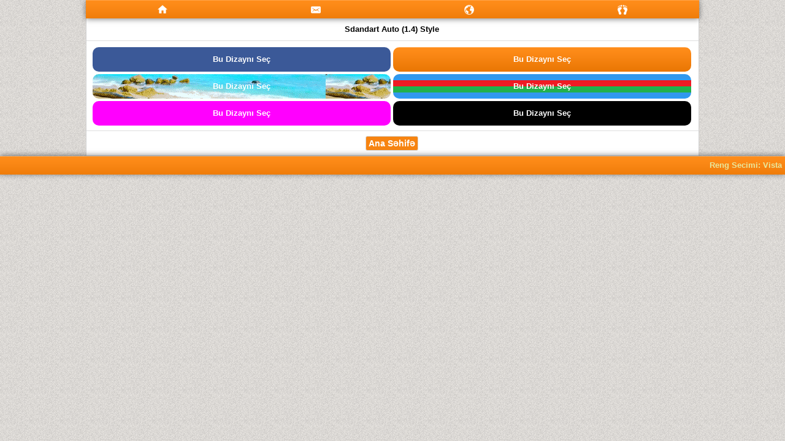

--- FILE ---
content_type: text/html; charset=UTF-8
request_url: http://gecem.az/chat/style.php?ref=597412&vers=vista1
body_size: 997
content:
<?xml version="1.0" encoding="utf-8"?><!DOCTYPE html PUBLIC "-//WAPFORUM//DTD XHTML Mobile 1.0//EN" "http://www.wapforum.org/DTD/xhtml-mobile10.dtd"><html xmlns="http://www.w3.org/1999/xhtml" xml:lang="en"><head><meta name="google-site-verification" content="rAY3fZNsPSizTz5zFcQcoNL5oEvirdQJDJQ4grihj70"/><meta http-equiv="Content-Type" content="text/html; charset=UTF-8"/><link href="css/vista1.css" rel="stylesheet" type="text/css"/><title>Gecem.Az Style</title></head><body><div class="bar ust_line rsize" style="padding:0px;margin:auto;"><table border="0" cellpadding="0" cellspacing="0"></table><table class="events"><tbody><tr><td><a href="http://gecem.az/chat/index.php?ref=88" title="Ana S&#601;hif&#601;"><img src="http://gecem.az/chat/css/img/ic_home.png" alt="."></a></td><td><a title="Mesajlar"><img src="http://gecem.az/chat/css/img/icon_message.png" alt="."></a></td><td><a title="Bildirisler"><img src="http://gecem.az/chat/css/img/ic_notifications.png" alt="."></a></td><td><a title="Qonaqlar"><img src="http://gecem.az/chat/css/img/ic_follow.png" alt="."></a></td></tr></tbody></table></div><div class="rsize"><div class="menu"><div id=icenter></div><div id=ileft><table style="margin-top: -4px;" width="100%" cellpadding="0" cellspacing="4"><tr><td align="center" width="10%" class="style_room"><a style="color: #000;"><b>Sdandart Auto (1.4) Style<b></a></td>
</tr></table>
<hr><table width="100%" cellpadding="0" cellspacing="4"><tr><td align="center" width="10%" style="background-image: url(css/img/bar_win_1.png); background-color: #000; border-radius: 10px; padding: 10px;" class="style_room"><a style="color: #fff;" href="style.php?ref=587093&amp;vers=win"><b>Bu Dizayn&#305; Se&#231;</b></a></td>
<td align="center" width="10%" style="background-image: url(css/img/bar_vista1.gif); background-color: #000; border-radius: 10px; padding: 10px;" class="style_room"><a style="color: #fff;" href="style.php?ref=587093&amp;vers=vista1"><b>Bu Dizayn&#305; Se&#231;</b></a></td>
<tr><td align="center" width="10%" style="background-image: url(css/img/new.gif); background-color: #000; border-radius: 10px; padding: 10px;" class="style_room"><a style="color: #fff;" href="style.php?ref=587093&amp;vers=win_1"><b>Bu Dizayn&#305; Se&#231;</b></a></td>
<td align="center" width="10%" style="background-image: url(css/img/aze.png); background-color: #000; border-radius: 10px; padding: 10px;" class="style_room"><a style="color: #fff;" href="style.php?ref=587093&amp;vers=aze"><b>Bu Dizayn&#305; Se&#231;</b></a></td>
<tr><td align="center" width="10%" style="background-color: #ff00fe; border-radius: 10px; padding: 10px;" class="style_room"><a style="color: #fff;" href="style.php?ref=587093&amp;vers=vista2"><b>Bu Dizayn&#305; Se&#231;</b></a></td>
<td align="center" width="10%" style="background-color: #000; border-radius: 10px; padding: 10px;" class="style_room"><a style="color: #fff;" href="style.php?ref=587093&amp;vers=black"><b>Bu Dizayn&#305; Se&#231;</b></a></td>
</tr></table>
<hr><center><a class="div_yes" style="color: white" href="index.php?ref=587093"><b>Ana S&#601;hif&#601;</b></a>
</center></div></div></div></center><div class="bar alt_line"><a href="http://gecem.az/chat/style.php?ref=597412&vers=vista1"><b>Reng Secimi: Vista</b></a></div></body></html>

--- FILE ---
content_type: text/css
request_url: http://gecem.az/chat/css/vista1.css
body_size: 2790
content:
/*
Bu css dizayni icindeki kodlari ve ya (.jpg .jpeg .gif .png) farmatda olan sekilleri menen icazesiz goturen ve ya ogurlayan css urlu oz saytina yerlesdiren peyserdi imza: Yeraz
*/

.bar a,.menu a{text-decoration:none}body{color:#484747;font-family:arial;font-size:13px;line-height:20px;min-width:320px;margin:auto;background:url(img/bg.gif)}#icenter{text-align:center}#ileft{text-align:left}#iright{text-align:right}*{margin:0;padding:0}.border{background:#393939;color:#fff;padding:4px;text-align:center}.b{padding:6px;background:#fff;border:1px solid #f1f1f1;box-shadow:0 1px 2px rgba(0,0,0,.3)}.bar{background:url(img/bar_vista1.gif) top repeat-x #f78411;color:#fff;padding:5px;position:relative;z-index:2}.bar a{color:#e7e79e}.bar a:hover{color:#fffd57}.rsize{width:100%;min-width:305px;max-width:1000px;margin:0 auto}.menu a{color:blue}.menu.f1{padding:20px 0 6px}.menu-f1,.menu.f1 table.submit{padding:6px 6px 0}.bars,.mlink,.sms{border:1px solid #dfdfdf;border-bottom-style:none;padding:6px}.top-ml{background:#fff3b3}.my{background:#f4f4f4}.you{background:#f3fff6}.sms a{color:#FE2E2E}.p2{padding-bottom:4px}.call,.cmy,.cyou{padding:2px;border:1px solid #FFF}.cmy{background:#f4f2e0}.cyou{background:#f7f7f7}.call{background:#fdfdfa}.ust_line{box-shadow:0 1px 9px rgba(0,0,0,.5)}#bar_right{float:right}.alt_line{text-align:right;box-shadow:0 -1px 9px rgba(0,0,0,.5)}.c-black{color:#000}.left-20{padding:0 0 0 20px}.right-20{padding:0 20px 0 0}img{vertical-align:middle;border:0}.img{margin:0 0 -3px 1px}.links{background:#FBFBFB;border:1px dotted #e5e5e5;padding:2px}.links:hover{background:#edecec}.fl,.fln a{padding:6px;background:#F7F6F2;display:block;border-bottom:1px solid #DADADA}.fln a:hover{background:#E9EBEB;color:blue}.fln span{color:#2869AA}.fl{color:#7E7E7E}hr{margin-top:4px;margin-bottom:6px; margin-left: -6px;margin-right: -8px; border-bottom:1px solid #dfdfdf;border-top-style:none;border-top-width:0;border-right-style:none;border-right-width:0;border-left-style:none;border-left-width:0}input:focus,textarea:focus{background:#fff;border:1px solid #BCBCBC}input,select,textarea{background:#F5F5F5;border:1px solid #d8d8d8;color:#375676;padding:3px;margin:1px 0}input[type=submit]{padding-right:1em;padding-left:1em}.inputRed{background:#FFE2E2}.inputGreen{background:#F2FDFF}input[type=text]:disabled{background:#ddd}a.button,input[type=submit]{#text-shadow:rgba(0,0,0,.3) 0 1px 1px;border-radius:4px;#box-shadow:rgba(0,0,0,.2) 0 1px 2px;color:#f0f4f3;border:1px solid #e05f00;background:url(img/bar_vista1.gif) repeat-x #f68310}a.button{padding:.3em}a.button:hover,input[type=submit]:hover{background:#f66c35;color:#FFF}.ajax_message{display:table;width:100%;background:url(wb-img/1.png);border-top:#ccc solid 1px;border-bottom:#ccc solid 1px}.ajax_message .mysms,.ajax_message .yousms{color:#343434;border:1px solid #ccc6bd;border-radius:4px;padding:2px 6px;margin:4px 5px;display:inline-block;position:relative;min-width:70%;text-align:left}.dateBody,.dateBody span{text-align:center}.ajax_message .s1{display:inline;word-break:break-all}.ajax_message .s2{display:table-cell;float:right;font-size:12px;color:#757575;margin-left:10px}.dateBody span{background-color:#BEF0F7;width:70px;display:inline-block;border-radius:4px;padding:2px;margin-top:5px;border:1px solid #B7B7B7}.menu-border{background:#EAEAEA;padding:0 5px}.ajax_message .position-mysms{text-align:right}.ajax_message .position-mysms .mysms{background-color:#CFFFC6}.ajax_message .position-yousms .yousms{background-color:#fcfbf6}@media only screen and (max-width:650px){.ajax_message .mysms,.ajax_message .yousms{min-width:auto}.ajax_message span.s1 b{display:none}}@media only screen and (max-width:350px){.menu-border{padding:0}}[class*=" ic-wtc"],[class^=ic-wtc]{vertical-align:middle;background-image:url(img/wtc-status.png);background-repeat:no-repeat;background-size:20px;height:20px;width:20px;display:inline-block;margin-left:2px}.ic-wtc-send{background-position:right 4px}.ic-wtc-delivered{background-position:right -13px}.ic-wtc-hasread{background-position:right -30px}.events{width:100%;border-collapse:collapse;border-spacing:0}
/*
.events td{border-left:1px solid #FFFFFF}
*/
.events td:first-child{border-left:none}.events td a{display:block;text-align:center;padding:5px 10px;cursor:pointer}.events td a.active,.events td a:hover{background-color:#D67E27}.events td.main.f3{font-weight:700;text-align:center;min-width:100px}@media only screen and (min-width:650px){.events td.main.f3{min-width:140px}}.line-menu{background:#EFFFEF;padding:8px;border-left:1px solid #D3E0D0;border-right:1px solid #D3E0D0;color:#7D7D7D;font-weight:600;text-align:left;border-bottom:1px solid #C1C1C1}
.menu{border:1px solid #D2D2D2;box-shadow:none;border-top:none;background:#fff;padding:8px 8px 6px 6px}
.events a span{-moz-border-radius:2px;-webkit-border-radius:2px;-khtml-border-radius:2px;-o-border-radius:2px;border-radius:2px;-webkit-box-shadow:0 1px 1px rgba(0,0,0,.7);background-color:#dc0d17;background-image:-webkit-linear-gradient(top,#fa3c45 0,#dc0d17 100%);color:#fff;min-width:6px;padding:1px 2px;text-shadow:0 -1px 0 rgba(0,0,0,.4);-webkit-background-clip:padding-box;display:inline-block;font-size:9px;-webkit-font-smoothing:subpixel-antialiased;line-height:normal;position:absolute;margin-left:-5px}
.room{cursor:pointer;display:inline-block;padding:3px 5px;margin-top: 5px;margin-bottom: 5px;margin-right: 4px;margin-left: 1.5px;background:#eee;border:1px solid #d8d8d8;font-family:Helvetica, Arial, sans-serif;font-size:14px;color:#444;-webkit-border-radius: 3px;border-radius: 3px;}.room:active{position:relative;top:1px;}.st_room{background-color: #ebf3fe;background-repeat: repeat-x;border: 1px solid #DADFE4;border-radius: 4px;margin: 4px 4px 1px 1px;padding: 4px;}.pages .cur{background: #AAAAAA;border: 1px solid #ddd;border-radius: 4px;padding: 4px 8px;}.pages a{background-color: #DCE8EA;border: 1px solid #C5D8DC;border-radius: 4px;color: #333333;padding: 4px 8px;text-decoration: none;}.color_blue{background-color: #0000ff;margin: 1px;color: #ffffff;border-radius: 4px;border-width:1px;border-style: solid;border-color: #265F00;}.color_red{background-color: #ff0000;margin: 1px;color: #ffffff;border-radius: 4px;border-width:1px;border-style: solid;border-color: #265F00;}.color_green{background-color: #00cc00;margin: 1px;color: #ffffff;border-radius: 4px;border-width:1px;border-style: solid;border-color: #265F00;}.info_fon{display: inline-block;background-color: #ffffff;border-top-left-radius: 2px;border-top-right-radius: 2px;border-bottom-left-radius: 2px;border-bottom-right-radius: 2px;margin-top: 2px;padding-left: 2px;padding-right: 2px;}.cbp-spmenu{background: #fff;position: fixed;box-shadow:0 1px 2px rgba(0,0,0,.3);}.cbp-spmenu a{display: block;color: blue;font-size: 14px;}.cbp-spmenu-vertical{width: 225px;top: 0;z-index: 1000;}.cbp-spmenu-vertical a{border-bottom: 1px solid #DEDEDE;padding: 0.5em;}.cbp-spmenu-left{left: -240px;}.cbp-spmenu-left.cbp-spmenu-open{left: 0px;}.cbp-spmenu,.cbp-spmenu-push{-webkit-transition: all 0.3s ease;-moz-transition: all 0.3s ease;transition: all 0.3s ease;}.new_link li{border-top : 1px solid #DDD;margin-left: -6px;margin-right: -8px;background-color:#fff;}.new_link li:hover{background-color: #e8f0f9;}.new_link li a{display: inline-block; padding-top: 4px; padding-left: 4px; padding-bottom: 4px;}ul{list-style-type: none; margin: 0; padding: 0;}.sehifee{background:#1b4f72;color:#fff;display:inline-block;text-decoration:none;text-align:center;margin-top:4px;margin-right:1px;margin-bottom:4px;margin-left:1px;width:15px;height:15px;line-height:15px}.sehifee:hover{color:#1b4f72}a.sehife:link{display:inline-block;text-decoration:none;color:#1b4f72;text-align:center;margin-top:4px;margin-right:1px;margin-bottom:4px;margin-left:1px;width:15px;height:15px;line-height:15px}a.sehife:hover{display:inline-block;text-decoration:none;color:#1b4f72;text-align:center;margin-top:4px;margin-right:1px;margin-bottom:4px;margin-left:1px;width:15px;height:15px;line-height:15px}a.sehife:visited{display:inline-block;text-decoration:none;color:#1b4f72;text-align:center;margin-top:4px;margin-right:1px;margin-bottom:4px;margin-left:1px;width:15px;height:15px;line-height:15px}.sehife_img{font-size:12px;color:#fff;background-image:url(img/bar_vista1.gif);background-position:top;background-size:cover;background-repeat:no-repeat;padding:0 4px 0 4px;border-radius:3px;margin:1px}.ramka{cursor:pointer;display:inline-block;padding:3px 5px;margin-top:5px;margin-bottom:5px;margin-right:4px;margin-left:1.5px;background:#eee;border:1px solid #d8d8d8;font-family:Helvetica,Arial,sans-serif;font-size:13px;color:#444;-webkit-border-radius:3px;border-radius:3px}
.ramka:hover{background:-webkit-gradient(linear,left top,left bottom,color-stop(.05,#dfdfdf),color-stop(1,#ededed));background:-moz-linear-gradient(center top,#dfdfdf 5%,#ededed 100%);background-color:#dfdfdf}
.ramka:active{position:relative;top:1px}.div_style_img{cursor:pointer;display:inline-block;padding:3px 5px;margin-top:5px;margin-bottom:5px;margin-right:4px;margin-left:1.5px;background:#eee;border:1px solid #d8d8d8;font-family:Helvetica,Arial,sans-serif;font-size:13px;color:#444;-webkit-border-radius:3px;border-radius:3px}
.div_style_img:hover{background:-webkit-gradient(linear,left top,left bottom,color-stop(.05,#dfdfdf),color-stop(1,#ededed));background:-moz-linear-gradient(center top,#dfdfdf 5%,#ededed 100%);background-color:#dfdfdf}
.div_style_img:active{position:relative;top:1px}
.div_style{font-size:12px;color:#fff;background-image:url(img/bar_vista1.gif);background-position:top;background-size:cover;background-repeat:no-repeat;padding:0 4px 0 4px;border-radius:3px;margin:1px}
.div_yes{cursor:pointer;display:inline-block;padding:1px 4px;margin-top: 2px;margin-bottom: 2px;margin-right: 2px;margin-left: 1.5px;background:url(css/img/aze.png) top repeat-x #f78411;border:1px solid #d8d8d8;font-family:Helvetica, Arial, sans-serif;font-size:14px;color:#444;-webkit-border-radius: 3px;border-radius: 3px;}.div_no{cursor:pointer;display:inline-block;padding:1px 4px;margin-top: 2px;margin-bottom: 2px;margin-right: 2px;margin-left: 1.5px;background:#000;border:1px solid #d8d8d8;font-family:Helvetica, Arial, sans-serif;font-size:14px;color:#444;-webkit-border-radius: 3px;border-radius: 3px;}.div_room{cursor:pointer;display:inline-block;padding:1px 4px;margin-top: 2px;margin-bottom: 2px;margin-right: 2px;margin-left: 1.5px;background:#fff;border:1px solid #d8d8d8;font-family:Helvetica, Arial, sans-serif;font-size:14px;color:#444;-webkit-border-radius: 3px;border-radius: 3px;}.div_room:active{position:relative;top:1px;}
